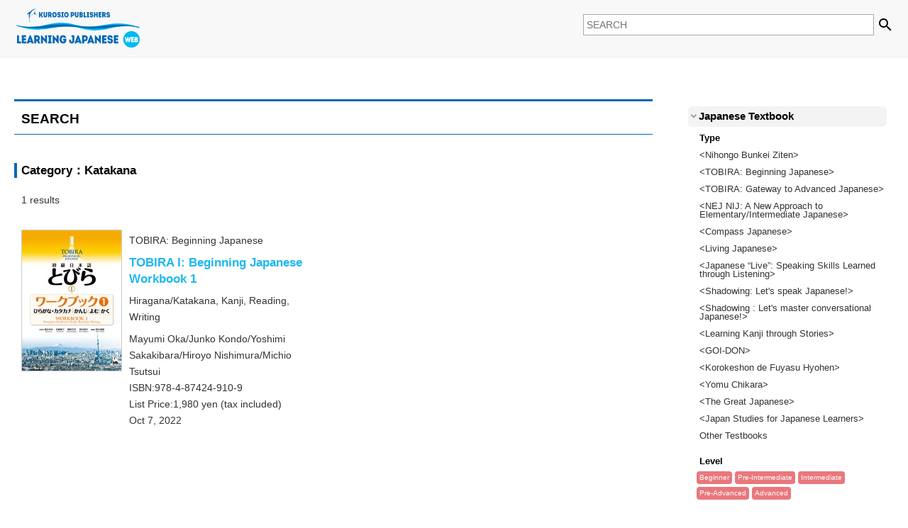

--- FILE ---
content_type: text/html; charset=UTF-8
request_url: https://www.9640.jp/nihongo/en/search/?search=9&key=Katakana
body_size: 9160
content:
<!DOCTYPE html>
<html lang="en">
<head>
<meta charset="utf-8" />
<title>SEARCH | KUROSIO PUBLISHERS LEARNING JAPANESE WEB</title>
<meta name="viewport" content="width=device-width,initial-scale=1.0,minimum-scale=1.0" />
<link rel="stylesheet" type="text/css" href="/nihongo/COMMON/CSS/common.css" />
<link rel="stylesheet" type="text/css" href="/nihongo/COMMON/CSS/iconfont/material-icons.css" />
<script type="text/javascript" src="/nihongo/COMMON/JS/jquery-3.1.1.min.js"></script>
<script type="text/javascript" src="/nihongo/COMMON/JS/library.js"></script>
<link rel="stylesheet" type="text/css" href="/nihongo/COMMON/slick/slick.css" media="screen" />
<link rel="stylesheet" type="text/css" href="/nihongo/COMMON/slick/slick-theme.css" media="screen" />
<script type="text/javascript" src="/nihongo/COMMON/slick/slick.js"></script>
</head>
<body>
<header id="header">
	<div>
		<h1><a href="/nihongo/en/"><img src="/nihongo/COMMON/IMAGES/logo_en.svg"></a></h1>
		<p><a class="material-icons" href="javascript:void(0);" onclick="openNavigation();">menu</a></p>
	</div>
</header>
<nav id="breadcrumb">
	<div>
		<p>
		</p>
	</div>
</nav>
<nav id="navigation">
	<div>
		<form method="get" action="/nihongo/en/search/">
			<p>
				<input type="hidden" name="search" value="5" />
				<input type="text" id="key" name="key" placeholder="SEARCH" value="" />
				<input class="material-icons" type="submit" value="search" />
			</p>
		</form>
<script>
$(document).on("click", "nav#navigation > div > div > dl > dt", function () {
	if($(this).hasClass('current')){
		$(this).next('dd').slideUp();
		$(this).removeClass('current');
	} else {
		$(this).next('dd').slideDown();
		$(this).addClass('current');
	}
});
</script>
		<div>
			<dl>
				<dt class="current">Japanese Textbook</dt>
				<dd>
					<dl>
						<dt>Type</dt>
						<dd>
							<ul>
<li><a href="/nihongo/en/search/?search=7&amp;key=%3CNihongo+Bunkei+Ziten%3E">&lt;Nihongo Bunkei Ziten&gt;</a></li>
<li><a href="/nihongo/en/search/?search=7&amp;key=%3CTOBIRA%3A+Beginning+Japanese%3E">&lt;TOBIRA: Beginning Japanese&gt;</a></li>
<li><a href="/nihongo/en/search/?search=7&amp;key=%3CTOBIRA%3A+Gateway+to+Advanced+Japanese%3E">&lt;TOBIRA: Gateway to Advanced Japanese&gt;</a></li>
<li><a href="/nihongo/en/search/?search=7&amp;key=%3CNEJ+NIJ%3A+A+New+Approach+to+Elementary%2FIntermediate+Japanese%3E">&lt;NEJ NIJ: A New Approach to Elementary/Intermediate Japanese&gt;</a></li>
<li><a href="/nihongo/en/search/?search=7&amp;key=%3CCompass+Japanese%3E">&lt;Compass Japanese&gt;</a></li>
<li><a href="/nihongo/en/search/?search=7&amp;key=%3CLiving+Japanese%3E">&lt;Living Japanese&gt;</a></li>
<li><a href="/nihongo/en/search/?search=7&amp;key=%3CJapanese+%E2%80%9CLive%E2%80%9D%3A+Speaking+Skills+Learned+through+Listening%3E">&lt;Japanese “Live”: Speaking Skills Learned through Listening&gt;</a></li>
<li><a href="/nihongo/en/search/?search=7&amp;key=%3CShadowing%3A+Let%27s+speak+Japanese%21%3E">&lt;Shadowing: Let's speak Japanese!&gt;</a></li>
<li><a href="/nihongo/en/search/?search=7&amp;key=%3CShadowing+%3A+Let%27s+master+conversational+Japanese%21%3E">&lt;Shadowing : Let's master conversational Japanese!&gt;</a></li>
<li><a href="/nihongo/en/search/?search=7&amp;key=%3CLearning+Kanji+through+Stories%3E">&lt;Learning Kanji through Stories&gt;</a></li>
<li><a href="/nihongo/en/search/?search=7&amp;key=%3CGOI-DON%3E">&lt;GOI-DON&gt;</a></li>
<li><a href="/nihongo/en/search/?search=7&amp;key=%3CKorokeshon+de+Fuyasu+Hyohen%3E">&lt;Korokeshon de Fuyasu Hyohen&gt;</a></li>
<li><a href="/nihongo/en/search/?search=7&amp;key=%3CYomu+Chikara%3E">&lt;Yomu Chikara&gt;</a></li>
<li><a href="/nihongo/en/search/?search=7&amp;key=%3CThe+Great+Japanese%3E">&lt;The Great Japanese&gt;</a></li>
<li><a href="/nihongo/en/search/?search=7&amp;key=%3CJapan+Studies+for+Japanese+Learners%3E">&lt;Japan Studies for Japanese Learners&gt;</a></li>
<li><a href="/nihongo/en/search/?search=7&amp;key=Other+Testbooks">Other Testbooks</a></li>
							</ul>
						</dd>
					</dl>
					<dl>
						<dt>Level</dt>
						<dd>
							<ul>
<li class="level"><a href="/nihongo/en/search/?search=8&amp;key=Beginner">Beginner</a></li>
<li class="level"><a href="/nihongo/en/search/?search=8&amp;key=Pre-Intermediate">Pre-Intermediate</a></li>
<li class="level"><a href="/nihongo/en/search/?search=8&amp;key=Intermediate">Intermediate</a></li>
<li class="level"><a href="/nihongo/en/search/?search=8&amp;key=Pre-Advanced">Pre-Advanced</a></li>
<li class="level"><a href="/nihongo/en/search/?search=8&amp;key=Advanced">Advanced</a></li>
							</ul>
						</dd>
					</dl>
					<dl>
						<dt>Category</dt>
						<dd>
							<ul>
<li class="category"><a href="/nihongo/en/search/?search=9&amp;key=Dictionary">Dictionary</a></li>
<li class="category"><a href="/nihongo/en/search/?search=9&amp;key=Kanji">Kanji</a></li>
<li class="category"><a href="/nihongo/en/search/?search=9&amp;key=Writing">Writing</a></li>
<li class="category"><a href="/nihongo/en/search/?search=9&amp;key=Hiragana">Hiragana</a></li>
<li class="category"><a href="/nihongo/en/search/?search=9&amp;key=Katakana">Katakana</a></li>
<li class="category"><a href="/nihongo/en/search/?search=9&amp;key=Vocabulary">Vocabulary</a></li>
<li class="category"><a href="/nihongo/en/search/?search=9&amp;key=Grammer">Grammer</a></li>
<li class="category"><a href="/nihongo/en/search/?search=9&amp;key=Listening">Listening</a></li>
<li class="category"><a href="/nihongo/en/search/?search=9&amp;key=Reading">Reading</a></li>
<li class="category"><a href="/nihongo/en/search/?search=9&amp;key=Grammar">Grammar</a></li>
<li class="category"><a href="/nihongo/en/search/?search=9&amp;key=Textbook+for+Total+Skills">Textbook for Total Skills</a></li>
<li class="category"><a href="/nihongo/en/search/?search=9&amp;key=Teachers%27+Guide">Teachers' Guide</a></li>
<li class="category"><a href="/nihongo/en/search/?search=9&amp;key=Conversation">Conversation</a></li>
<li class="category"><a href="/nihongo/en/search/?search=9&amp;key=Pronunciation">Pronunciation</a></li>
<li class="category"><a href="/nihongo/en/search/?search=9&amp;key=Children">Children</a></li>
<li class="category"><a href="/nihongo/en/search/?search=9&amp;key=+Reading"> Reading</a></li>
<li class="category"><a href="/nihongo/en/search/?search=9&amp;key=international+student">international student</a></li>
<li class="category"><a href="/nihongo/en/search/?search=9&amp;key=Business+Japanese">Business Japanese</a></li>
<li class="category"><a href="/nihongo/en/search/?search=9&amp;key=Presentation">Presentation</a></li>
<li class="category"><a href="/nihongo/en/search/?search=9&amp;key=Activities">Activities</a></li>
							</ul>
						</dd>
					</dl>
					<dl>
						<dt>Translation</dt>
						<dd>
							<ul>
<li class="translation"><a href="/nihongo/en/search/?search=10&amp;key=Simplified+Chinese">Simplified Chinese</a></li>
<li class="translation"><a href="/nihongo/en/search/?search=10&amp;key=Traditional+Chinese">Traditional Chinese</a></li>
<li class="translation"><a href="/nihongo/en/search/?search=10&amp;key=Korean">Korean</a></li>
<li class="translation"><a href="/nihongo/en/search/?search=10&amp;key=Thai">Thai</a></li>
<li class="translation"><a href="/nihongo/en/search/?search=10&amp;key=Vietnamese">Vietnamese</a></li>
<li class="translation"><a href="/nihongo/en/search/?search=10&amp;key=English">English</a></li>
<li class="translation"><a href="/nihongo/en/search/?search=10&amp;key=Portuguese">Portuguese</a></li>
<li class="translation"><a href="/nihongo/en/search/?search=10&amp;key=Indonesian">Indonesian</a></li>
<li class="translation"><a href="/nihongo/en/search/?search=10&amp;key=Spanish">Spanish</a></li>
<li class="translation"><a href="/nihongo/en/search/?search=10&amp;key=+Vietnamese"> Vietnamese</a></li>
<li class="translation"><a href="/nihongo/en/search/?search=10&amp;key=Chinese">Chinese</a></li>
							</ul>
						</dd>
					</dl>
				</dd>
			</dl>
		</div>
	</div>
</nav>
<section id="main">
	<header>
		<h2>SEARCH</h2>
	</header>

	<article>
<h3>Category：Katakana</h3>
<p>1 results</p>
<ul class="book_list">
<li>
<a href="/nihongo/en/detail/?910">
<img src="/COMMON/FILE/thumbnail.php?url=/BOOK_IMAGES/9784874249109.jpg&width=140" alt="初級日本語　とびら Ⅰ　ワークブック1" />
<p>
<span>TOBIRA: Beginning Japanese</span>
<strong>TOBIRA I: Beginning Japanese Workbook 1</strong>
<span>Hiragana/Katakana, Kanji, Reading, Writing</span>
Mayumi Oka/Junko Kondo/Yoshimi Sakakibara/Hiroyo Nishimura/Michio Tsutsui<br />
ISBN:978-4-87424-910-9　<br />
List Price:1,980 yen (tax included)<br />
Oct 7, 2022<br />
</p>
</a>
</li>
</ul>
	</article>
</section>
<footer id="footer">
	<ul>
		<li><a href="https://www.9640.jp/ourbooks/order/local-bookstores/" target="_blank">How to Buy?</a></li>
		<li><a href="https://www.9640.jp/desk-copy/" target="_blank">Desk &amp; Examination Copy Requests</a></li>
		<li><a href="https://www.9640.jp/inquiries-form/" target="_blank">Inquiries</a></li>
		<li><a href="https://www.9640.jp/" target="_blank">Kurosio Publishers</a></li>
	</ul>
	<p>&copy; 2017 Kurosio Publishers, all rights reserved.</p>
</footer>
</body>
</html>


--- FILE ---
content_type: text/css
request_url: https://www.9640.jp/nihongo/COMMON/CSS/common.css
body_size: 19803
content:
@charset "utf-8";



/* 基本設定
-----------------------------------------------------------------------------------------*/
body {
	margin: 0;
	padding: 0;

	color:#333333;
	font-family:"メイリオ", Meiryo, "Hiragino Kaku Gothic Pro", HiraKakuPro-W3, "ヒラギノ角ゴ Pro W3", "MS P ゴシック", verdana, sans-serif;

	-webkit-text-size-adjust: 100%;
	-moz-text-size-adjust: 100%;
	-ms-text-size-adjust: 100%;
	-o-text-size-adjust: 100%;
	text-size-adjust: 100%;
}
@media print{
	body {
		font-size:10px;
	}
}
img {
	border:0;
	vertical-align: bottom;
}
a {
	color:#1DB8EE;
	text-decoration:none;
}
a:hover {
	color:#888888;
}

/* Material iconsを利用する */
.material-icons {
	display:inline-block;
	padding:4px;
	font-family: 'Material Icons';
	font-weight: normal;
	font-style: normal;
	color:#000000;
	line-height: 1;
	text-transform: none;
	/* WebKitブラウザサポート */
	-webkit-font-smoothing: antialiased;
	/* Chrome、Safariサポート */
	text-rendering: optimizeLegibility;
	/* Firefoxサポート */
	-moz-osx-font-smoothing: grayscale;
	/* IEサポート */
	font-feature-settings: 'liga';
}
a.material-icons:hover {
	border-radius: 20px;
	background:#f0f0f0;
	color:#000000;
	text-decoration:none;
}

/*スクロールバー*/
::-webkit-scrollbar {
	width: 8px;
}
::-webkit-scrollbar-track {
	box-shadow: inset 0 0 6px rgba(0, 0, 0, .1);
}
::-webkit-scrollbar-thumb {
	background-color: rgba(204, 204, 204, 100);
	box-shadow:0 0 0 1px rgba(255, 255, 255, .3);
}

.fixed {
  position: fixed;
  width: 100%;
  height: 100%;
}



/* header
-----------------------------------------------------------------------------------------*/
#header {
	display:block;

	position:fixed;
	z-index:30;
	left:0;
	top:0;

	border-bottom:1px solid #eeeeee;
	background: rgba(248, 248, 248, 0.9);

	margin: 0;
	padding: 0;

	width:100%;
	height:80px;
}
#header div {
	position:relative;
	margin: 0 auto;
	width:100%;
	max-width:1260px;
}
#header div h1 {
	position:absolute;
	z-index:100;
	left:10px;
	top:10px;

	margin: 0;
	padding: 0;

	width:180px;
	height:60px;
}
#header div h1 img {
	display:block;
	height:100%;
}
#header div p {
	display:none;

	position:fixed;
	z-index:100;
	right:10px;
	top:10px;

	margin: 0;
	padding: 0;
}
#header div p a {
	font-size:2em;
	line-height: 100%;
}
@media screen and (max-width: 800px){
	#header {
		height:60px;
	}
	#header div h1 {
		height:40px;
	}
	#header div p {
		display:block;
	}
}



/* footer
-----------------------------------------------------------------------------------------*/
#footer {
	display:block;

	background: #eeeeee;

	margin: 160px 0 0 0;
	padding: 30px 0 10px 0;

	width:100%;
}
#footer ul {
	margin: 0;
	padding: 0;
	font-size:0.8em;
	color:#666666;
	line-height: 160%;
	text-align : center;
	list-style:none;
}
#footer ul li {
	display:inline-block;
	margin: 0 10px 10px 10px;
	padding: 0;
}
#footer ul li a {
	color:#000000;
}
#footer ul li a:hover {
	text-decoration:underline;
}
#footer p {
	margin: 20px 0 0 0;
	padding: 0;
	font-size:0.8em;
	color:#666666;
	line-height: 120%;
	text-align : center;
}
@media screen and (max-width: 600px){
	#footer {
		margin: 100px 0 0 0;
		padding: 20px 0 10px 0;
		font-size:0.8em;
	}
	#footer p {
		margin: 0;
	}
}



/* navigation
-----------------------------------------------------------------------------------------*/
nav#breadcrumb {
	display:block;
	position:relative;
	z-index:10;
	top:80px;
}
nav#breadcrumb div {
	margin: 0 auto;
	padding: 20px 0;

	width:calc(100% - 20px);
	max-width:1240px;
	height:20px;

	font-size:0.8em;
	color:#000000;
	line-height: 100%;
	text-align : left;
}
nav#breadcrumb div:after {
	content : "";
	display : block;
	height : 0;
	clear : both;
}
nav#breadcrumb div ol {
	margin: 0;
	padding: 0;

	width:calc(100% - 120px);

	font-size:0.9em;
	color:#444444;
	line-height: 160%;
	text-align : left;

	list-style:none;

	float:left;
}
nav#breadcrumb div ol li {
	display:inline-block;

	margin: 0;
	padding: 0 0 0 20px;
}
nav#breadcrumb div ol li:before {
	content:">";
}
nav#breadcrumb div ol li:first-child {
	padding: 0;
}
nav#breadcrumb div ol li:first-child:before {
	content:"";
}
nav#breadcrumb div ol li a {
	color:#444444;
	text-decoration:none;
}
nav#breadcrumb div ol li a:hover {
	text-decoration:underline;
}
nav#breadcrumb div p {
	margin: 0;
	padding: 0;

	width:100px;

	float:right;
}
nav#breadcrumb div p a {
	display:block;
	border-radius:10px;
	background: #0168B7;
	margin: 0;
	padding: 4px 20px;
	color:#ffffff;
	text-align:center;
}
nav#breadcrumb div p a:hover {
	background:#1DB8EE;
}

nav#navigation {
	display:block;
}
nav#navigation > div > form {
	position:fixed;
	z-index:100;
	right:calc((100% - 1240px) / 2);
	top:20px;

	margin: 0;
	padding: 0;

	font-size:0.8em;
	color:#666666;
	line-height: 100%;
	text-align : right;
}
nav#navigation > div > form p {
	margin: 0;
	padding: 0;
}
nav#navigation > div > form p input[type=text], nav#navigation > div > form select {
	border:1px solid #aaaaaa;
	border-radius:0;

	background:#ffffff;

	margin: 0;
	padding: 6px 4px;

	font-size:14px;
	font-family:"メイリオ", Meiryo, "Hiragino Kaku Gothic Pro", HiraKakuPro-W3, "ヒラギノ角ゴ Pro W3", "MS P ゴシック", verdana, sans-serif;

	vertical-align:middle;
}
nav#navigation > div > form p input[type=text] {
	width:400px;
}
nav#navigation > div > form p select {
	padding: 5px 4px;
}
nav#navigation > div > form p input[type=submit] {
	-webkit-appearance: none;
	-moz-appearance: none;
	border:0;
	background:none;

	margin: 0;
	padding: 0;

	font-size:24px;

	vertical-align:middle;
}
nav#navigation > div > div {
	position:absolute;
	z-index:20;
	right:calc((100% - 1240px) / 2);
	top:150px;

	margin: 0;
	padding: 0;

	width:100%;
	max-width:300px;

	font-size:0.8em;
	color:#000000;
	line-height: 100%;
	text-align : left;
}
nav#navigation > div > div dl {
	margin: 0 0 20px 0;
	padding: 0;
}
nav#navigation > div > div > dl {
	margin: 0 0 30px 0;
}
nav#navigation > div > div > dl > dt {
	background:#f3f3f3;
	border-radius:6px;
	margin: 0 10px 10px 10px;
	padding: 8px 0;
	font-size:1.2em;
	font-weight:bold;
	cursor:pointer;
}
nav#navigation > div > div > dl > dt:before {
	content:"keyboard_arrow_right";
	font-family: "Material Icons";
	color:#999999;
	font-weight:bold;
	vertical-align:middle;
}
nav#navigation > div > div > dl > dt.current:before {
	content:"keyboard_arrow_down";
	font-family: "Material Icons";
}
nav#navigation > div > div dl dd dl dt {
	margin: 0 0 8px 22px;
	padding: 0 0 0 4px;
	font-weight:bold;
}
nav#navigation > div > div dl dd {
	margin: 0;
	padding: 0;
}
nav#navigation > div > div dl dd ul {
	margin: 0 0 0 22px;
	padding: 0;
	list-style:none;
}
nav#navigation > div > div dl dd ul li {
	margin: 4px 0 0 0;
	padding: 0;
}
nav#navigation > div > div dl dd ul li a {
	display:inline-block;
	margin: 0;
	padding: 4px;
	color:#333333;
}
nav#navigation > div > div dl dd ul li a:hover {
	text-decoration:underline;
}
nav#navigation > div > div dl dd ul li.level,
nav#navigation > div > div dl dd ul li.category,
nav#navigation > div > div dl dd ul li.translation {
	display : inline-block;
	border-radius:4px;
	background: #1DB8EE;
	margin: 0 0 4px 0;
	padding: 4px;
	font-size:0.8em;
	color:#ffffff;
	line-height: 100%;
	font-style:normal;
}
nav#navigation > div > div dl dd ul li.level {
	background:#E9787D;
}
nav#navigation > div > div dl dd ul li.category {
	background:#129AFE;
}
nav#navigation > div > div dl dd ul li.translation {
	background:#7BCE82;
}
nav#navigation > div > div dl dd ul li.level a,
nav#navigation > div > div dl dd ul li.category a,
nav#navigation > div > div dl dd ul li.translation a {
	margin: 0;
	padding: 0;
	color:#ffffff;
}
nav#navigation > div > div dl dd ul li.level a:hover,
nav#navigation > div > div dl dd ul li.category a:hover,
nav#navigation > div > div dl dd ul li.translation a:hover {
	opacity:0.7;
	text-decoration:none;
}
@media screen and (max-width: 1260px){
	nav#navigation > div > form,
	nav#navigation > div > div {
		right:10px;
	}
}
@media screen and (max-width: 800px){
	nav#breadcrumb {
		top:60px;
	}
	nav#navigation {
		display:none;
		z-index:1000;
		position:fixed;
		top:60px;
		right:0;
		width:300px;
		height:calc(100% - 60px);
		overflow:hidden;
	}
	nav#navigation > div {
		position:absolute;
		left:auto;
		right:-300px;
		top:0;
		background:#fafafa;
		border:0;
		width:calc(100% - 20px);
		height:100%;
		overflow:auto;
	}
	nav#navigation > div > form {
		position:static;
		margin: 0;
		padding: 10px 10px 20px 10px;
	}
	nav#navigation > div > form p {
		background:#ffffff;
		margin: 0;
		padding: 10px 0;
		text-align:center;
	}
	nav#navigation > div > form p input[type=text], nav#navigation > div > form select {
		border:1px solid #aaaaaa;
		border-radius:0;

		margin: 0;
		padding: 6px 4px;

		font-size:10px;
	}
	nav#navigation > div > form p input[type=text] {
		width:100px;
	}
	nav#navigation > div > div {
		position:static;
	}
}



/* section
-----------------------------------------------------------------------------------------*/
#main {
	display:block;

	position:relative;
	z-index:10;
	top:80px;

	margin: 0 auto;
	padding: 0;

	width: 100%;
	max-width:1260px;

	font-size:0.9em;
	line-height: 160%;
}
#main > header,
#main > article {
	display:block;

	margin: 0 10px 40px 10px;
	padding: 0;

	width:calc(100% - 340px);
	max-width:900px;

	vertical-align:top;
}
#main > article {
	min-height:600px;
}

#main > article #slider {
	margin: 0 0 80px 0;
	padding: 0;
	list-style:none;
}
#main > article #slider li {
	margin: 0;
	padding: 0;
}
#main > article #slider li img {
	width:100%;
}

#main header h2 {
	border-top:3px solid #0168B7;
	border-bottom:1px solid #0168B7;
	margin: 0;
	padding: 16px 10px 12px 10px;
	font-size:1.3em;
	color:#000000;
	line-height: 100%;
	text-align : left;
}
#main article h3 {
	border-left:4px solid #0168B7;
	margin: 40px 0 0 0;
	padding: 2px 10px 2px 6px;
	font-size:1.2em;
	color:#000000;
	line-height: 100%;
	text-align : left;
}
#main article h4 {
	border-bottom:1px solid #0168B7;
	margin: 30px 0 0 0;
	padding: 0 10px 8px 10px;
	font-size:1.2em;
	color:#000000;
	line-height: 100%;
	text-align : left;
}
#main article p {
	margin: 20px 0 0 0;
	padding: 0 10px;
}
@media screen and (max-width: 1024px){
	#main {
		font-size:0.8em;
	}
}
@media screen and (max-width: 800px){
	#main {
		top:60px;
	}
	#main > header,
	#main > article {
		width:calc(100% - 20px);
	}
}
@media screen and (max-width: 600px){
	#main > article #slider {
		margin: 0;
	}
}
@media screen and (max-width: 480px){
	#main {
		font-size:0.7em;
	}
}



/* book_list
-----------------------------------------------------------------------------------------*/
#main > article ul.book_list {
	letter-spacing: -0.5em;

	margin: 20px 0 0 0;
	padding: 0;

	list-style:none;
}
#main > article ul.book_list * {
	letter-spacing: normal;
}
#main > article ul.book_list li {
	display : inline-block;

	margin: 0 0 20px 0;
	padding: 0;

	width:calc((100% - 20px) / 2);
	vertical-align:top;
}
#main > article ul.book_list li:nth-child(even){
	margin-left:20px;
}
#main > article ul.book_list li a {
	display : block;

	margin: 0;
	padding: 10px;

	color:#333333;
	text-decoration:none;
}
#main > article ul.book_list li a:hover {
	background:#f3f3f3;
}
#main > article ul.book_list li a:after {
	content : "";
	display : block;
	height : 0;
	clear : both;
}
#main > article ul.book_list li a img {
	border:1px solid #cccccc;

	margin: 0 10px 0 0;
	padding: 0;

	width:140px;

	float:left;
}
#main > article ul.book_list li a p {
	margin: 0;
	padding: 4px 0 4px 0;

	width:calc(100% - 152px);

	float:left;
}
#main > article ul.book_list li a em {
	display : inline-block;
	margin: 0 0 4px 0;
	padding: 4px;
	font-size:1.1em;
	color:#015A9D;
	line-height: 100%;
	font-style:normal;
	font-weight:bold;
	vertical-align:top;
}
#main > article ul.book_list li a em.level,
#main > article ul.book_list li a em.category,
#main > article ul.book_list li a em.translation {
	display : inline-block;
	border-radius:4px;
	font-size:0.8em;
	color:#ffffff;
	font-weight:normal;
}
#main > article ul.book_list li a em.level {
	background:#E9787D;
}
#main > article ul.book_list li a em.category {
	background:#129AFE;
}
#main > article ul.book_list li a em.translation {
	background:#7BCE82;
}
#main > article ul.book_list li a span {
	display : block;
	padding: 0 0 8px 0;
}
#main > article ul.book_list li a strong {
	display : block;
	padding: 0 0 8px 0;
	font-size:1.2em;
	color:#1DB8EE;
}
@media screen and (max-width: 1024px){
	#main > article ul.book_list li {
		width:100%;
	}
	#main > article ul.book_list li:nth-child(even){
		margin-left:0;
	}
}
@media screen and (max-width: 600px){
	#main > article ul.book_list li a img {
		width:80px;
	}
	#main > article ul.book_list li a p {
		width:calc(100% - 92px);
	}
}



/* detail
-----------------------------------------------------------------------------------------*/
#main > article div.book_view {
	margin: 0 auto;
	padding: 0;

	width:calc(100% - 20px);
}
#main > article div.book_view:after {
	content : "";
	display : block;
	height : 0;
	clear : both;
}
#main > article div.book_view header h1 {
	background:none;
}
#main > article div.book_view .image {
	margin: 0;
	padding: 0;

	width:300px;

	text-align:center;

	float:left;
}
#main > article div.book_view .image img {
	border:1px solid #cccccc;
	margin-bottom: 8px;
	width:calc(100% - 2px);
}
#main > article div.book_view .image a {
	display:block;
	border-radius:10px;
	background: #1DB8EE;
	margin: 0 0 8px 0;
	padding: 4px 20px;
	font-size:0.8em;
	line-height:100%;
	color:#ffffff;
}
#main > article div.book_view .image a:hover {
	opacity:0.7;
}

#main > article div.book_view header {
	display:block;

	margin: 0;
	padding: 0;

	width:calc(100% - 320px);

	float:right;
}
#main > article div.book_view header h3 {
	border:0;

	margin: 0;
	padding: 0 0 8px 0;

	font-size:1.8em;
	font-weight:normal;
	line-height:140%;
}
#main > article div.book_view header h3 span {
	display:inline;
	margin: 0;
	padding: 0;
	font-size:0.7em;
	line-height:140%;
}
#main > article div.book_view header h4 {
	margin: 0;
	padding: 0;
	font-size:1.4em;
	font-weight:normal;
	line-height:140%;
}
#main > article div.book_view header h5 {
	margin: 0;
	padding: 12px 0 12px 0;
	font-size:1.1em;
	font-weight:normal;
}
#main > article div.book_view header ul {
	margin: 0;
	padding: 0 0 16px 0;
	font-size:0.9em;
	color:#ffffff;
	line-height:100%;
	list-style:none;
}
#main > article div.book_view header ul li {
	display:inline-block;
	border-radius:4px;
	margin: 0 0 4px 0;
	padding: 4px 6px;
}
#main > article div.book_view header ul li.level {
	background:#E9787D;
}
#main > article div.book_view header ul li.category {
	background:#129AFE;
}
#main > article div.book_view header ul li.translation {
	background:#7BCE82;
}
#main > article div.book_view header p {
	margin: 0;
	padding: 0 0 10px 0;
	font-size:1.1em;
	line-height:120%;
}
#main > article div.book_view header dl {
	margin: 0;
	padding: 0;
}
#main > article div.book_view header dl:after {
	content : "";
	display : block;
	height : 0;
	clear : both;
}
#main > article div.book_view header dl dt {
	margin: 0;
	padding: 0;

	width:130px;

	float:left;
}
#main > article div.book_view header dl dd {
	margin: 0;
	padding: 0;

	width:calc(100% - 130px);

	float:left;
}
#main > article div.book_view .comment {
	clear : both;

	margin: 0;
	padding: 30px 0 0 0;
}
#main > article div.book_view .comment span {
	display:none;
}
#main > article div.book_view .tab {
	clear : both;

	position:relative;

	margin: 0;
	padding: 30px 0 0 0;

	width:100%;
	height:600px;
}
#main > article div.book_view .tab dl {
	position:absolute;

	margin: 0;
	padding: 0;

	width:100%;
}
#main > article div.book_view .tab dl dt {
	border-top:1px solid #ffffff;
	border-bottom:1px solid #cccccc;
	background:#bbbbbb;

	position:absolute;
	z-index:10;

	margin: 0;
	padding: 12px 1px 0 1px;

	width:80px;
	height:26px;

	color: #ffffff;
	line-height: 100%;
	text-align : center;

	cursor:pointer;
}
#main > article div.book_view .tab p {
	border-top:1px solid #eeeeee;
	border-bottom:1px solid #cccccc;
	background:#eeeeee;

	position:absolute;
	z-index:10;

	margin: 0;
	padding: 12px 1px 0 1px;

	width:80px;
	height:26px;

	color: #ffffff;
	line-height: 100%;
	text-align : center;
}
#main > article div.book_view .tab dl dt.current {
	background:#ffffff;
	border-top:1px solid #cccccc;
	border-left:1px solid #cccccc;
	border-bottom:1px solid #ffffff;
	border-right:1px solid #cccccc;

	padding: 12px 0 0 0;

	color: #333333;
}
#main > article div.book_view .tab dl:nth-child(1) dt,
#main > article div.book_view .tab p:nth-child(1) {
	left:0;
}
#main > article div.book_view .tab dl:nth-child(2) dt,
#main > article div.book_view .tab p:nth-child(2) {
	left:100px;
}
#main > article div.book_view .tab dl:nth-child(3) dt,
#main > article div.book_view .tab p:nth-child(3) {
	left:200px;
}
#main > article div.book_view .tab dl dd {
	display:none;

	border:1px solid #cccccc;

	position:absolute;
	z-index:9;
	top:39px;

	margin: 0;
	padding: 10px;

	width:calc(100% - 22px);
	height:540px;

	overflow:auto;
}
@media screen and (max-width: 1260px){
	#main > article div.book_view .image {
		width:200px;
	}
	#main > article div.book_view header {
		width:calc(100% - 220px);
	}
}
@media screen and (max-width: 1024px){
	#main > article div.book_view .image {
		width:100px;
	}
	#main > article div.book_view header {
		width:calc(100% - 120px);
	}
}
@media screen and (max-width: 800px){
	#main > article div.book_view {
		font-size:0.9em;
	}
	#main > article div.book_view .image {
		margin: 30px auto;
		padding: 0;

		width:100%;
		max-width:200px;

		float:none;
	}
	#main > article div.book_view header {
		width:100%;
		float:none;
	}
	#main > article div.book_view .tab {
		height:300px;
	}
	#main > article div.book_view .tab dl dd {
		height:240px;
	}
}


#social_button {
	position:relative;

	margin: 40px auto 0 auto;
	padding: 0;

	width:calc(100% - 20px);
}
#social_button ul{
	margin: 0;
	padding: 0;
	width:100%;
	height:auto;
	text-align:right;
	list-style:none;
}
#social_button li{
	display:inline-block;
	margin: 0 0 0 10px;
	padding: 0;
	font-size:14px;
	text-align:center;
	width:84px;
	margin-bottom:8px;
	border-radius:3px;
}
#social_button li.share-twitter{
	background:#1DB8EE;
	box-shadow:0 2px #2795e9;
}
#social_button li.share-twitter:hover{
	opacity:0.8;
}
#social_button li.share-facebook{
	background:#0168B7;
	box-shadow:0 2px #2d4373;
}
#social_button li.share-facebook:hover{
	opacity:0.8;
}
#social_button a{
	display:block;
	height:27px;
	padding-top:6px;
	color:#ffffff;
	text-decoration:none;
}
#social_button a:hover{
	text-decoration:none;
	color:#ffffff;
}



.relation {
	clear : both;
	padding: 60px 0 0 0;
}
.relation h6 {
	margin: 0;
	padding: 0;

	font-size:1.3em;
	color:#333333;
	line-height: 180%;
	text-align : left;
}
.relation ul {
	margin: 0;
	padding: 20px 0 0 0;

	width:100%;

	text-align:left;

	list-style:none;
}
.relation ul li {
	display:inline-block;

	margin: 0;
	padding: 10px;



	vertical-align:top;
}
.relation ul li a {
	display : block;

	margin: 0;
	padding: 0;

	font-size:0.9em;
	color:#999999;
	text-align:left;
	text-decoration:none;
}
.relation ul li:hover {
	background:#f3f3f3;
}
.relation ul li a img {
	display:block;
	border:1px solid #cccccc;

	margin: 0 auto;
	padding: 0;

	height:160px;
}
.relation ul li a strong {
	display:block;
	margin: 0;
	padding: 8px 0 0 0;
	font-size:0.9em;
	color:#1DB8EE;
}
.relation ul li a span {
	display:block;
	margin: 0;
	padding: 8px 0;
	font-size:0.9em;
	color:#333333;
}
.relation .go_list a {
	display:block;
	background:#eeeeee;
	margin: 36px 0 0 0;
	padding:12px 0;
	text-align:center;
}
@media screen and (max-width: 800px){
	.relation ul li {
		width:120px;
	}
}

--- FILE ---
content_type: text/css
request_url: https://www.9640.jp/nihongo/COMMON/slick/slick-theme.css
body_size: 3533
content:
@charset 'UTF-8';
/* Slider */
.slick-loading .slick-list
{
    background: #fff url('./ajax-loader.gif') center center no-repeat;
}

/* Icons */
@font-face
{
    font-family: 'slick';
    font-weight: normal;
    font-style: normal;

    src: url('./fonts/slick.eot');
    src: url('./fonts/slick.eot?#iefix') format('embedded-opentype'), url('./fonts/slick.woff') format('woff'), url('./fonts/slick.ttf') format('truetype'), url('./fonts/slick.svg#slick') format('svg');
}
/* Arrows */
.slick-prev,
.slick-next
{
    font-size: 0;
    line-height: 0;

    position: absolute;
    top: 50%;

    display: block;

    width: 62px;
    height: 62px;
    padding: 0;
    -webkit-transform: translate(0, -50%);
    -ms-transform: translate(0, -50%);
    transform: translate(0, -50%);

    cursor: pointer;

    color: transparent;
    border: none;
    outline: none;
    background: transparent;
}
.slick-prev:hover,
.slick-prev:focus,
.slick-next:hover,
.slick-next:focus
{
    outline: none;
}
.slick-prev:hover:before,
.slick-prev:focus:before,
.slick-next:hover:before,
.slick-next:focus:before
{
    opacity: 1;
}
.slick-prev.slick-disabled:before,
.slick-next.slick-disabled:before
{
    opacity: .25;
}

.slick-prev:before,
.slick-next:before
{
    font-family: 'slick';
    font-size: 20px;
    line-height: 1;

    opacity: .75;
    color: white;

    -webkit-font-smoothing: antialiased;
    -moz-osx-font-smoothing: grayscale;
}

.slick-prev {
	background: url(arrow_prev_d.png) left top no-repeat;
    left: -66px;
}
.slick-prev:hover {
	background: url(arrow_prev_h.png) left top no-repeat;
}
[dir='rtl'] .slick-prev {
    right: -66px;
    left: auto;
}
.slick-next {
	background: url(arrow_next_d.png) left top no-repeat;
    right: -66px;
}
.slick-next:hover {
	background: url(arrow_next_h.png) left top no-repeat;
}
[dir='rtl'] .slick-next
{
    right: auto;
    left: -66px;
}
@media screen and (max-width: 600px){
	.slick-prev,
	.slick-next {
	    top: 50px;
	}
	.slick-prev,
	.slick-next,
	.slick-prev img,
	.slick-next img {
	    width: 24px;
	    height: 24px;
	}

	.slick-prev {
	    left: -30px;
	}
	[dir='rtl'] .slick-prev {
	    right: -30px;
	}
	.slick-next {
	    right: -30px;
	}
	[dir='rtl'] .slick-next {
	    left: -30px;
	}
}

/* Dots */
.slick-dotted.slick-slider
{
    margin-bottom: 30px;
}

.slick-dots
{
    position: absolute;
    bottom: -25px;

    display: block;

    width: 100%;
    padding: 0;
    margin: 0;

    list-style: none;

    text-align: center;
}
.slick-dots li
{
    position: relative;

    display: inline-block;

    width: 20px;
    height: 20px;
    margin: 0 5px;
    padding: 0;

    cursor: pointer;
}
.slick-dots li button
{
    font-size: 0;
    line-height: 0;

    display: block;

    width: 20px;
    height: 20px;
    padding: 5px;

    cursor: pointer;

    color: transparent;
    border: 0;
    outline: none;
    background: transparent;
}
.slick-dots li button:hover,
.slick-dots li button:focus
{
    outline: none;
}
.slick-dots li button:hover:before,
.slick-dots li button:focus:before
{
    opacity: 1;
}
.slick-dots li button:before
{
	font-family:"游ゴシック体","游ゴシック","Yu Gothic","YuGothic","ヒラギノ角ゴ ProN W3","Hiragino Kaku Gothic ProN","メイリオ","Meiryo",sans-serif;
    font-size: 12px;

    position: absolute;
    top: 20px;
    left: 0;

    width: 20px;
    height: 20px;
	color:#000000;
	content: "○";
    text-align: center;

}
.slick-dots li button:hover:before,
.slick-dots li button:focus:before
{
	content: "○";
}
.slick-dots li.slick-active button:before
{
	content: "●";
}


--- FILE ---
content_type: application/javascript
request_url: https://www.9640.jp/nihongo/COMMON/JS/library.js
body_size: 1224
content:
// navigation
function openNavigation() {
	$(document).ready(function(){
		if ($("header#header div p a").text() == "menu") {
			$("header#header div p a").text("close");
			$('nav#navigation').css({'display':'block'});
			$('nav#navigation > div').animate({
				'right': '0'
			});
		} else {
			$("header#header div p a").text("menu");
			$('nav#navigation > div').animate({
				'right': '-300px'
			}, {
				complete: function() {
					$('nav#navigation').css({'display':'none'});
				}
			});
		}
	});
}

// responsive
$(document).ready(function(){
	siteResize();
	$(window).resize(function(){
		siteResize();
	});

	function siteResize(){
		windowWitdh = window.innerWidth;
		$("header#header div p a").text("menu");

		if (windowWitdh <= 800) {
			$("#header > p").show();
			$("nav#navigation").hide();
		} else {
			$("#header > p").hide();
			$("nav#navigation").show();
		}
	}
});

// tab
$(function() {
	$(".tab dt").click(function(){
		$(".tab dt").removeClass("current");
		$(this).addClass("current");

		$(".tab dd").css({display:'none'});
		$(this).next('dd').css({display:'block'});
	});
});

// continue
$(function() {
	$("a.continue").click(function(){
		$(this).css({display:'none'});
		$(this).next('span').css({display:'inline'});
		$(this).next('div').css({display:'block'});
	});
});


--- FILE ---
content_type: image/svg+xml
request_url: https://www.9640.jp/nihongo/COMMON/IMAGES/logo_en.svg
body_size: 13042
content:
<?xml version="1.0" encoding="utf-8"?>
<!-- Generator: Adobe Illustrator 14.0.0, SVG Export Plug-In . SVG Version: 6.00 Build 43363)  -->
<!DOCTYPE svg PUBLIC "-//W3C//DTD SVG 1.1//EN" "http://www.w3.org/Graphics/SVG/1.1/DTD/svg11.dtd">
<svg version="1.1" xmlns="http://www.w3.org/2000/svg" xmlns:xlink="http://www.w3.org/1999/xlink" x="0px" y="0px"
	 viewBox="0 0 850.39 283.46" enable-background="new 0 0 850.39 283.46" xml:space="preserve">
<g id="レイヤー_1" display="none">
</g>
<g id="レイヤー_2">
	<path fill="#00B9EF" d="M833.989,134.98l-39.174-12.469c-86.513-23.136-142.899-12.983-197.434-3.134
		c-53.591,9.638-109.007,19.64-193.722-2.991c-86.667-23.174-141.225-10.39-193.958,1.953
		c-54.112,12.661-105.207,24.609-189.823,2.01c-1.538-0.413-3.303,0.125-3.967,1.148c-0.667,1.102-0.01,2.338,1.519,2.807
		l38.96,12.442c0.056,0.022,0.114,0.041,0.166,0.041c86.558,23.166,142.938,12.983,197.455,3.147
		c53.582-9.672,109.009-19.667,193.729,2.966c86.659,23.171,141.204,10.405,193.959-1.931c54.106-12.669,105.22-24.623,189.83-2.025
		c1.562,0.409,3.277-0.111,3.954-1.192C836.147,136.699,835.47,135.444,833.989,134.98z"/>
	<g>
		<path fill="#0068B7" d="M114.341,31.98c8.316-11.48,22.192-18.001,25.384-19.395c0.102,18.501-7.29,32.127-22.612,41.603
			c-8.359,5.166-13.747,9.853-15.571,16.503C102.038,59.043,105.553,44.092,114.341,31.98 M139.893,23.074
			c0.599-3.531,0.959-7.196,0.897-11.142c-0.006-0.297-0.236-0.515-0.521-0.515c-0.16,0.001-0.301,0.073-0.388,0.188
			c-8.89,0.327-18.42,4.518-26.283,11.469l-0.897,0.848c-0.88,0.811-1.76,1.633-2.587,2.509c-1.882,2.001-3.604,4.213-5.122,6.573
			c-4.572,0.224-12.997,2.468-19.552,14.647c-0.22,0.405-0.54,1.396-0.069,1.74c0.469,0.342,0.984-0.238,1.192-0.454
			c3.188-3.466,5.447-3.771,8.514-3.113c0.028,0.014,0.03,0.014,0.063,0.014c0.087,0,2.163,0.108,4.248-0.769
			c-1.251,4.006-2.039,8.229-2.283,12.305c-0.315,5.041,1.495,19.917,5.322,29.065c0.089,0.246,0.184,0.412,0.283,0.637
			c0.102,0.325,0.175,0.622,0.28,0.967l0.003,0.012c0.002,0.001,0.002,0.01,0.002,0.02c1.619,3.951,2.415,7.518,2.573,10.587
			c-0.159-0.238-0.182-0.399-0.399-0.672l-1.113-1.178l-1.617-1.724c-0.571-0.721-0.927-1.851-0.927-2.845
			c0-0.131,0.004-0.265,0.022-0.403l0.594-1.254c0.044-0.121,0.08-0.286,0.08-0.443c0-0.194-0.05-0.37-0.191-0.43
			c-0.263-0.12-0.425-0.2-0.543,0.053l-0.975,1.962c-0.152,1.355,0.293,2.957,1.127,4.003l1.708,1.832l1.019,1.071
			c1.165,1.491,1.269,2.502,1.269,2.51l1.043,0.015c0.078-0.929,0.089-1.9,0.021-2.927c-0.011-0.214-0.069-0.446-0.087-0.669
			c-0.085-0.818-0.172-1.661-0.352-2.546c-0.151-0.769-0.39-1.582-0.613-2.396c-0.106-0.379-0.167-0.738-0.291-1.121
			c-0.354-1.141-0.791-2.33-1.28-3.563c-0.035-0.067-0.046-0.137-0.081-0.212c-5.514-17.283-0.23-24.031,13.684-32.654
			c5.67-3.506,10.251-7.594,13.803-12.229c1.359,3.103,4.795,4.448,4.954,4.503c0.017,0.014,0.049,0.014,0.055,0.024
			c3.067,0.65,5.002,1.847,6.51,6.306c0.106,0.28,0.352,1.022,0.892,0.915c0.582-0.133,0.696-1.165,0.66-1.616
			c-0.765-10.236-4.732-15.788-8.02-18.688c1.454-3.235,2.544-6.686,3.245-10.366L139.893,23.074z"/>
	</g>
	<path fill="#00B9EF" d="M835.769,215.127c0,30.32-24.584,54.902-54.901,54.902c-30.328,0-54.904-24.582-54.904-54.902
		c0-30.328,24.576-54.912,54.904-54.912C811.185,160.215,835.769,184.799,835.769,215.127z"/>
	<g>
		<path fill="#0068B7" d="M173.497,47.157c0.889,0,2.816,0.099,3.804-0.543c1.235-0.791,1.63-2.866,2.471-7.016
			c0.84-4.199,3.854-7.608,10.968-5.929v6.077c-1.532-0.148-2.717,0.346-3.162,2.47c-0.938,4.15-1.976,7.065-3.508,9.19
			c2.668,5.139,5.237,10.326,8.004,15.465v1.334h-9.684l-5.83-13.34c-0.691,0.148-2.125,0.148-3.063,0.148v13.192h-8.548V33.62
			h8.548V47.157z"/>
		<path fill="#0068B7" d="M195.486,56.594V33.62h8.548v22.777c0,2.569,1.433,4.299,3.607,4.299c2.125,0,3.508-1.729,3.508-4.299
			V33.62h8.498v22.975c0,7.213-4.842,12.056-12.056,12.056C200.329,68.65,195.486,63.808,195.486,56.594z"/>
		<path fill="#0068B7" d="M241.687,68.156l-4.447-10.82h-3.261v10.82h-8.548V33.62h12.204c7.016,0,11.66,4.891,11.66,12.204
			c-0.049,3.953-1.087,7.065-4.15,9.338l5.88,12.55v0.445H241.687z M237.586,49.974c2.075,0,3.458-1.729,3.458-4.348
			c0-2.52-1.384-4.2-3.458-4.2h-3.755v8.548H237.586z"/>
		<path fill="#0068B7" d="M268.223,68.699c-9.091,0-15.168-7.115-15.168-17.787c0-10.672,6.077-17.787,15.168-17.787
			c9.042,0,15.07,7.115,15.07,17.787C283.292,61.584,277.265,68.699,268.223,68.699z M268.223,60.25
			c3.903,0,6.473-3.805,6.473-9.338s-2.569-9.289-6.473-9.289c-4.002,0-6.67,3.755-6.67,9.289S264.221,60.25,268.223,60.25z"/>
		<path fill="#0068B7" d="M294.562,57.286c-0.049,2.125,1.532,3.606,3.903,3.606c2.272,0,3.804-1.136,3.804-3.113
			c0-2.816-3.063-3.014-4.792-3.162c-5.385-0.395-10.771-3.31-10.771-10.524c0-6.769,4.645-10.968,11.562-10.968
			c7.016,0,11.562,4.545,11.364,11.314h-8.004c0.148-2.075-1.186-3.558-3.211-3.558c-2.026,0-3.311,1.186-3.311,3.162
			c0,1.532,1.136,2.619,3.804,2.965c6.275,0.642,11.809,2.47,11.809,10.87c0,6.621-4.842,10.82-12.154,10.82
			c-7.46,0-12.303-4.545-12.105-11.413H294.562z"/>
		<path fill="#0068B7" d="M314.081,68.205v-7.313h3.458V40.932h-3.112V33.62h14.822v7.312h-3.162v19.961h3.508v7.313H314.081z"/>
		<path fill="#0068B7" d="M347.729,68.699c-9.091,0-15.168-7.115-15.168-17.787c0-10.672,6.077-17.787,15.168-17.787
			c9.042,0,15.07,7.115,15.07,17.787C362.799,61.584,356.771,68.699,347.729,68.699z M347.729,60.25
			c3.903,0,6.473-3.805,6.473-9.338s-2.569-9.289-6.473-9.289c-4.002,0-6.67,3.755-6.67,9.289S343.728,60.25,347.729,60.25z"/>
		<path fill="#0068B7" d="M389.139,33.62c7.164,0,11.809,5.188,11.562,12.945c0,7.609-4.645,12.451-11.562,12.451h-3.706v9.141
			h-8.548V33.62H389.139z M389.139,51.357c2.026,0,3.409-2.026,3.409-5.04c0-2.915-1.383-4.892-3.409-4.892h-3.854v9.931H389.139z"
			/>
		<path fill="#0068B7" d="M404.409,56.594V33.62h8.547v22.777c0,2.569,1.433,4.299,3.607,4.299c2.125,0,3.508-1.729,3.508-4.299
			V33.62h8.498v22.975c0,7.213-4.842,12.056-12.056,12.056C409.251,68.65,404.409,63.808,404.409,56.594z"/>
		<path fill="#0068B7" d="M454.118,50.072c2.767,1.877,4.298,4.842,4.298,8.004c0,6.176-4.101,10.128-10.326,10.128h-13.735V33.62
			h12.648c6.176,0,10.277,3.854,10.277,9.881C457.28,45.625,456.489,48.541,454.118,50.072z M446.262,47.207
			c1.482,0,2.521-1.136,2.569-2.816c0.05-1.878-0.988-3.113-2.569-3.113h-3.508v5.929H446.262z M447.398,60.448
			c1.433,0,2.569-1.186,2.569-2.965c0-1.877-1.137-3.162-2.569-3.162h-4.645v6.127H447.398z"/>
		<path fill="#0068B7" d="M481.146,68.205h-18.133V33.62h8.548v26.482h9.585V68.205z"/>
		<path fill="#0068B7" d="M483.668,68.205v-7.313h3.459V40.932h-3.113V33.62h14.822v7.312h-3.162v19.961h3.509v7.313H483.668z"/>
		<path fill="#0068B7" d="M510.845,57.286c-0.05,2.125,1.531,3.606,3.903,3.606c2.272,0,3.805-1.136,3.805-3.113
			c0-2.816-3.063-3.014-4.793-3.162c-5.386-0.395-10.771-3.31-10.771-10.524c0-6.769,4.644-10.968,11.562-10.968
			c7.016,0,11.561,4.545,11.363,11.314h-8.004c0.148-2.075-1.186-3.558-3.212-3.558c-2.025,0-3.31,1.186-3.31,3.162
			c0,1.532,1.136,2.619,3.804,2.965c6.275,0.642,11.809,2.47,11.809,10.87c0,6.621-4.842,10.82-12.154,10.82
			c-7.461,0-12.303-4.545-12.104-11.413H510.845z"/>
		<path fill="#0068B7" d="M539.999,54.371v13.834h-8.548V33.62h8.548v12.5h7.807v-12.5h8.547v34.585h-8.547V54.371H539.999z"/>
		<path fill="#0068B7" d="M570.882,46.416h9.19v7.905h-9.19v5.633h10.475v8.251h-18.973V33.62h18.577v7.856h-10.079V46.416z"/>
		<path fill="#0068B7" d="M602.604,68.156l-4.447-10.82h-3.261v10.82h-8.548V33.62h12.204c7.016,0,11.66,4.891,11.66,12.204
			c-0.05,3.953-1.087,7.065-4.15,9.338l5.88,12.55v0.445H602.604z M598.503,49.974c2.075,0,3.459-1.729,3.459-4.348
			c0-2.52-1.384-4.2-3.459-4.2h-3.755v8.548H598.503z"/>
		<path fill="#0068B7" d="M622.32,57.286c-0.05,2.125,1.531,3.606,3.903,3.606c2.272,0,3.805-1.136,3.805-3.113
			c0-2.816-3.063-3.014-4.793-3.162c-5.386-0.395-10.771-3.31-10.771-10.524c0-6.769,4.644-10.968,11.561-10.968
			c7.017,0,11.562,4.545,11.364,11.314h-8.004c0.148-2.075-1.186-3.558-3.212-3.558c-2.025,0-3.311,1.186-3.311,3.162
			c0,1.532,1.137,2.619,3.805,2.965c6.275,0.642,11.809,2.47,11.809,10.87c0,6.621-4.842,10.82-12.154,10.82
			c-7.461,0-12.303-4.545-12.104-11.413H622.32z"/>
	</g>
	<g>
		<path fill="#0068B7" d="M46.644,242.019H18.432v-53.812H31.73v41.204h14.914V242.019z"/>
		<path fill="#0068B7" d="M63.76,208.117h14.298v12.3H63.76v8.764h16.297v12.838h-29.52v-53.812h28.904v12.223H63.76V208.117z"/>
		<path fill="#0068B7" d="M116.691,242.019l-2.383-6.688H99.01l-2.383,6.688H82.712v-0.846l20.679-53.734h6.611l20.448,53.734v0.846
			H116.691z M110.541,224.414c-2.537-7.764-3.075-10.531-3.921-15.298c-1.076,5.305-1.614,7.842-3.844,15.298H110.541z"/>
		<path fill="#0068B7" d="M159.159,241.941l-6.919-16.835h-5.074v16.835h-13.299v-53.734h18.988c10.916,0,18.142,7.61,18.142,18.987
			c-0.077,6.15-1.691,10.993-6.458,14.529l9.148,19.526v0.691H159.159z M152.778,213.652c3.229,0,5.381-2.69,5.381-6.765
			c0-3.921-2.152-6.535-5.381-6.535h-5.842v13.3H152.778z"/>
		<path fill="#0068B7" d="M178.38,242.019v-54.272h4.151l22.678,26.137v-25.676h13.299v54.196h-3.844l-22.985-26.599v26.214H178.38z
			"/>
		<path fill="#0068B7" d="M225.246,242.019v-11.377h5.381v-31.058h-4.843v-11.377h23.062v11.377h-4.92v31.058h5.458v11.377H225.246z
			"/>
		<path fill="#0068B7" d="M256.038,242.019v-54.272h4.151l22.678,26.137v-25.676h13.299v54.196h-3.844l-22.985-26.599v26.214
			H256.038z"/>
		<path fill="#0068B7" d="M325.889,187.438c9.071,0,18.757,5.304,21.063,18.526h-12.915c-1.384-4.305-4.228-5.919-8.149-5.919
			c-6.688,0-10.224,5.996-10.224,15.066c0,8.841,4.074,14.76,10.224,14.76c3.69,0,6.842-1.383,8.149-6.534h-8.149V211.5h21.602
			c1.23,17.065-4.92,31.21-21.602,31.21c-14.222,0-23.677-10.992-23.677-27.521C302.212,198.508,312.282,187.438,325.889,187.438z"
			/>
		<path fill="#0068B7" d="M400.91,224.261c0,11.762-8.379,18.526-17.758,18.526c-9.532,0-17.451-6.765-17.451-18.526v-6.995h12.377
			v6.765c0,4.305,2.229,6.304,4.997,6.304c2.614,0,4.536-1.999,4.536-6.304v-23.908h-6.534v-11.915h19.833V224.261z"/>
		<path fill="#0068B7" d="M435.691,242.019l-2.383-6.688H418.01l-2.383,6.688h-13.914v-0.846l20.679-53.734h6.611l20.448,53.734
			v0.846H435.691z M429.541,224.414c-2.536-7.764-3.074-10.531-3.92-15.298c-1.076,5.305-1.614,7.842-3.844,15.298H429.541z"/>
		<path fill="#0068B7" d="M471.933,188.207c11.146,0,18.373,8.071,17.988,20.141c0,11.839-7.226,19.372-17.988,19.372h-5.766v14.222
			h-13.299v-53.734H471.933z M471.933,215.805c3.152,0,5.305-3.152,5.305-7.841c0-4.536-2.152-7.611-5.305-7.611h-5.996v15.452
			H471.933z"/>
		<path fill="#0068B7" d="M520.167,242.019l-2.383-6.688h-15.298l-2.384,6.688h-13.914v-0.846l20.679-53.734h6.611l20.448,53.734
			v0.846H520.167z M514.017,224.414c-2.536-7.764-3.074-10.531-3.92-15.298c-1.076,5.305-1.614,7.842-3.844,15.298H514.017z"/>
		<path fill="#0068B7" d="M537.305,242.019v-54.272h4.151l22.678,26.137v-25.676h13.299v54.196h-3.844l-22.985-26.599v26.214
			H537.305z"/>
		<path fill="#0068B7" d="M599.106,208.117h14.299v12.3h-14.299v8.764h16.298v12.838h-29.52v-53.812h28.904v12.223h-15.683V208.117z
			"/>
		<path fill="#0068B7" d="M632.697,225.029c-0.077,3.306,2.383,5.612,6.072,5.612c3.536,0,5.92-1.769,5.92-4.844
			c0-4.382-4.767-4.689-7.457-4.92c-8.379-0.614-16.759-5.15-16.759-16.374c0-10.531,7.227-17.065,17.989-17.065
			c10.916,0,17.988,7.072,17.681,17.604h-12.454c0.231-3.229-1.845-5.534-4.996-5.534c-3.152,0-5.15,1.845-5.15,4.92
			c0,2.383,1.768,4.074,5.919,4.612c9.763,0.999,18.373,3.844,18.373,16.912c0,10.301-7.534,16.835-18.911,16.835
			c-11.608,0-19.142-7.072-18.834-17.758H632.697z"/>
		<path fill="#0068B7" d="M677.171,208.117h14.299v12.3h-14.299v8.764h16.298v12.838h-29.52v-53.812h28.904v12.223h-15.683V208.117z
			"/>
	</g>
	<g>
		<path fill="#FFFFFF" d="M764.988,219.099c0.45-3.646,1.149-6.994,1.849-10.191l2.698-9.541h8.992v0.35l-10.142,34.97h-5.845
			l-5.346-15.986h-0.149l-5.096,15.986h-6.095l-10.142-34.92v-0.399h8.992l2.748,9.541c0.799,3.248,1.548,6.595,1.998,10.191h0.1
			l5.046-19.133h5.596l4.695,19.133H764.988z"/>
		<path fill="#FFFFFF" d="M787.354,212.305h9.292v7.993h-9.292v5.695h10.592v8.343h-19.184v-34.97h18.783v7.942h-10.191V212.305z"/>
		<path fill="#FFFFFF" d="M820.373,216.002c2.798,1.898,4.347,4.896,4.347,8.093c0,6.244-4.146,10.241-10.441,10.241h-13.888v-34.97
			h12.789c6.244,0,10.391,3.896,10.391,9.991C823.57,211.506,822.771,214.453,820.373,216.002z M812.43,213.104
			c1.499,0,2.548-1.149,2.598-2.848c0.05-1.898-0.999-3.147-2.598-3.147h-3.547v5.995H812.43z M813.579,226.492
			c1.448,0,2.598-1.198,2.598-2.997c0-1.898-1.149-3.197-2.598-3.197h-4.696v6.194H813.579z"/>
	</g>
	<path fill="#0068B7" d="M833.989,132.606l-39.174-6.921c-86.513-12.86-142.899-7.219-197.434-1.746
		c-53.591,5.354-109.007,10.909-193.722-1.663c-86.667-12.873-141.225-5.767-193.958,1.08c-54.112,7.037-105.207,13.68-189.823,1.12
		c-1.538-0.227-3.303,0.072-3.967,0.64c-0.667,0.61-0.01,1.296,1.519,1.563l38.96,6.91c0.056,0.009,0.114,0.021,0.166,0.021
		c86.558,12.871,142.938,7.214,197.455,1.749c53.582-5.37,109.009-10.924,193.729,1.649c86.659,12.872,141.204,5.783,193.959-1.075
		c54.106-7.04,105.22-13.685,189.83-1.125c1.562,0.228,3.277-0.064,3.954-0.667C836.147,133.565,835.47,132.861,833.989,132.606z"/>
</g>
</svg>
